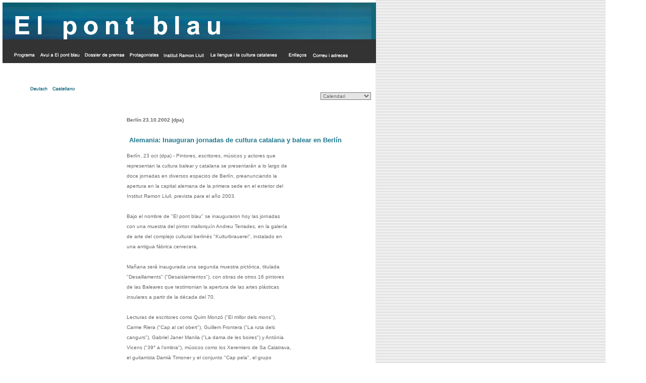

--- FILE ---
content_type: text/html
request_url: http://elpontblau.com/htm/premsa_dpa23.htm
body_size: 4984
content:

<HTML><!-- #BeginTemplate "/Templates/program.dwt" --><HEAD>
<!-- #BeginEditable "doctitle" --> 
<TITLE>| - El pont blau - |</TITLE>
<!-- #EndEditable --> 
<META http-equiv=Content-Type content="text/html; charset=iso-8859-1">
<link rel="stylesheet" type="text/css" href="default.css">
<script language="JavaScript">
<!--
function MM_swapImgRestore() { //v2.0
  if (document.MM_swapImgData != null)
    for (var i=0; i<(document.MM_swapImgData.length-1); i+=2)
      document.MM_swapImgData[i].src = document.MM_swapImgData[i+1];
}

function MM_preloadImages() { //v2.0
  if (document.images) {
    var imgFiles = MM_preloadImages.arguments;
    if (document.preloadArray==null) document.preloadArray = new Array();
    var i = document.preloadArray.length;
    with (document) for (var j=0; j<imgFiles.length; j++) if (imgFiles[j].charAt(0)!="#"){
      preloadArray[i] = new Image;
      preloadArray[i++].src = imgFiles[j];
  } }
}

function MM_swapImage() { //v2.0
  var i,j=0,objStr,obj,swapArray=new Array,oldArray=document.MM_swapImgData;
  for (i=0; i < (MM_swapImage.arguments.length-2); i+=3) {
    objStr = MM_swapImage.arguments[(navigator.appName == 'Netscape')?i:i+1];
    if ((objStr.indexOf('document.layers[')==0 && document.layers==null) ||
        (objStr.indexOf('document.all[')   ==0 && document.all   ==null))
      objStr = 'document'+objStr.substring(objStr.lastIndexOf('.'),objStr.length);
    obj = eval(objStr);
    if (obj != null) {
      swapArray[j++] = obj;
      swapArray[j++] = (oldArray==null || oldArray[j-1]!=obj)?obj.src:oldArray[j];
      obj.src = MM_swapImage.arguments[i+2];
  } }
  document.MM_swapImgData = swapArray; //used for restore
}
//-->
</script>
</HEAD>
<BODY bgColor=#FFFFFF leftMargin=5 topMargin=5 background="../bilder/bg2.jpg" onLoad="MM_preloadImages('../bilder/progr_off.gif','#1034513749040');MM_preloadImages('../bilder/protag_off.gif','#1034514078150');MM_preloadImages('../bilder/dossier_off.gif','#1034517580640');MM_preloadImages('../bilder/ramon_l.gif','#1034680670640');MM_preloadImages('../bilder/pont_off.gif','#1034681107080');MM_preloadImages('../bilder/deutsch_off.gif','#1035115877630');MM_preloadImages('../bilder/castellano_off.gif','#1035116061410');MM_preloadImages('../bilder/linkscatalan_off.gif','#1035248338970');MM_preloadImages('../bilder/post_off.gif','#1035976352310')" 
>
<TABLE cellSpacing=0 cellPadding=0 width=740 border=0>
  <TBODY> 
  <TR bgColor=#ff3300>
    <TD vAlign=top width=731 bgcolor="#14667A" background="../bilder/bg.jpg"><br>
      <img src="../bilder/space.gif" width="25" height="62"><a href="../index.htm"><img src="../bilder/pontblau.gif" width="406" height="46" border=0></a> 
    </TD>
    
    <TD vAlign=bottom align=right width=9 bgcolor="#14667A"></TD>
  </TR>
  <TR bgColor=#333333> 
    <TD colSpan=3 height=47><img src="../bilder/space.gif" width="1" height="18"> 
      <table border="0" cellspacing="0" cellpadding="0">
        <tr> 
          <td height="16"><img src="../bilder/space.gif" width="10" height="8"></td>
          <td height="16"><img src="../bilder/space.gif" width="10" height="8"></td>
          <td height="16">&nbsp;</td>
          <td height="16"><a href="Program.htm" onMouseOut="MM_swapImgRestore()" onMouseOver="MM_swapImage('document.Image19','document.Image19','../bilder/progr_off.gif','#1034513749040')"><img name="Image19" border="0" src="../bilder/progr.gif" width="41" height="9"></a></td>
          <td height="16"><img src="../bilder/space.gif" width="10" height="8"></td>   
          <td height="16"><a href="Avui_pontblau_12.htm" onMouseOut="MM_swapImgRestore()" onMouseOver="MM_swapImage('document.Image28','document.Image28','../bilder/pont_off.gif','#1034681107080')"><img name="Image28" border="0" src="../bilder/pont.gif"></a></td> 
          <td height="16"><img src="../bilder/space.gif" width="10" height="8"></td>      
          <td height="16"><a href="premsa_index.htm" onMouseOut="MM_swapImgRestore()" onMouseOver="MM_swapImage('document.Image26','document.Image26','../bilder/dossier_off.gif','#1034517580640')"><img name="Image26" border="0" src="../bilder/dossier.gif" width="79" height="9"></a></td>
          <td height="16"><img src="../bilder/space.gif" width="10" height="8"></td>
          <td height="16"><a href="Protagonistes.htm" onMouseOut="MM_swapImgRestore()" onMouseOver="MM_swapImage('document.Image21','document.Image21','../bilder/protag_off.gif','#1034514078150')"><img name="Image21" border="0" src="../bilder/protag.gif" width="57" height="9"></a></td>
          <td height="16" ><img src="../bilder/space.gif" width="10" height="8"></td>
          <td height="16" ><a href="Ramonllull.htm" onMouseOut="MM_swapImgRestore()" onMouseOver="MM_swapImage('document.Image27','document.Image27','../bilder/ramon_l.gif','#1034680670640')"><img name="Image27" border="0" src="../bilder/ramon_l_off.gif"></a></td>
          <td height="16" >&nbsp;</td>
          <td height="16"><img src="../bilder/space.gif" width="10" height="1"></td>
          <td height="16" ><a href="cultura.htm"><img name="Image24" border="0" src="../bilder/lengua.gif" width="132" height="9"></a></td>
          <td height="16"><img src="../bilder/space.gif" width="10" height="1"></td>
          <td height="16">&nbsp;</td>
          <td height="16"><img src="../bilder/space.gif" width="10" height="8"><a href="enllacos.htm" onMouseOut="MM_swapImgRestore()" onMouseOver="MM_swapImage('document.Image31','document.Image31','../bilder/linkscatalan_off.gif','#1035248338970')"><img name="Image31" border="0" src="../bilder/linkscatalan.gif" width="35" height="9"></a></td>
          <td height="16" ><img src="../bilder/space.gif" width="10" height="1"> 
          </td>
          <td height="16">&nbsp;</td>
          <td height="16" ><a href="correo.htm" onMouseOut="MM_swapImgRestore()" onMouseOver="MM_swapImage('document.Image32','document.Image32','../bilder/post_off.gif','#1035976352310')"><img name="Image32" border="0" src="../bilder/post.gif" width="69" height="8"></a> 
          </td>
          <td height="16"><img src="../bilder/space.gif" width="10" height="1"></td>
          <td height="16" >&nbsp;</td>
          <td height="16"><img src="../bilder/space.gif" width="10" height="1"></td>
          <td class="text2" height="16">&nbsp; </td>
        </tr>
      </table>
      <img src="../bilder/space.gif" width="736" height="1"></TD>
  </TR></TBODY></TABLE>


<BR><BR>
<TABLE cellSpacing=0 cellPadding=0 width=737 border=0>
  <TBODY>
  <TR>
    <TD width=8 rowSpan=2></TD>
    <TD vAlign=top align=left rowSpan=2> 
      <div align="right"><br>
        </div>
      <!-- #BeginEditable "g" -->
      <table border="0" cellspacing="0" cellpadding="0" align="center" >
        <tr> 
          <td> 
            <table width="100%" border="0" cellspacing="0" cellpadding="0">
              <tr> 
                <td class="text4"><a href="http://www.dieblauebruecke.de" onMouseOut="MM_swapImgRestore()" onMouseOver="MM_swapImage('document.Image29','document.Image29','../bilder/deutsch_off.gif','#1035115877630')" target="_blank"><img name="Image29" border="0" src="../bilder/deutsch.gif" width="34" height="8"></a> 
                </td>
                <td><img src="../bilder/space.gif" width="10" height="1"></td>
                <td class="text4"><a href="prensa_castellano_index.htm" onMouseOut="MM_swapImgRestore()" onMouseOver="MM_swapImage('document.Image30','document.Image30','../bilder/castellano_off.gif','#1035116061410')"><img name="Image30" border="0" src="../bilder/castellano.gif" width="44" height="8"></a></td>
              </tr>
            </table>
          </td>
        </tr>
      </table>
      <!-- #EndEditable -->
<div align="right"><!-- #BeginEditable "q" --><object classid="clsid:D27CDB6E-AE6D-11cf-96B8-444553540000" codebase="http://download.macromedia.com/pub/shockwave/cabs/flash/swflash.cab#3,0,0,0" width="193" height="354">
          <param name="SRC" value="../flash/premsa.swf">
          <embed src="../flash/premsa.swf" pluginspage="http://www.macromedia.com/shockwave/download/" type="application/x-shockwave-flash" width="193" height="354">
          </embed> 
        </object><!-- #EndEditable --> </div>
    </TD>
    <TD width=53 rowSpan=2><img src="../bilder/space.gif" width="50" height="1"></TD>
    <TD vAlign=top align=left colSpan=3 height="2"> 
      <table width="100%" border="0" cellspacing="0" cellpadding="0">
        <tr> 
          <td>&nbsp;</td>
        </tr>
        <tr> 
          <td> 
            <form method=POST onSubmit="window.open(this.elements[0].options[this.elements[0].selectedIndex].value,'mainbody'); return(false)" name="">
              <div align="right"><br>
                <select name="select" onChange="window.open(this.options[this.selectedIndex].value,'mainbody')" style="background-color:#E5E5E5; border-style:1px; font-size: 10; color: #666666; width:100; font-family: verdana, helvetica, arial">
                  <option value="#" selected>Calendari </option>
                  <option value="../htm/23octubre.htm">23 d´ octubre</option>
                  <option value="../htm/24octubre.htm">24 d´ octubre</option>
                  <option value="../htm/25octubre.htm">25 d´ octubre </option>
                  <option value="../htm/26octubre.htm">26 d´ octubre </option>
                  <option value="../htm/27octubre.htm">27 d´ octubre </option>
                  <option value="../htm/28octubre.htm">28 d´ octubre </option>
                  <option value="../htm/29octubre.htm">29 d´ octubre </option>
<option value="../htm/30octubre.htm">30 d´ octubre </option>
                  <option value="../htm/31octubre.htm">31 d´ octubre </option>
                  <option value="../htm/1novembre.htm">1 de novembre </option>
                  <option value="../htm/2novembre.htm">2 de novembre </option>
<option value="../htm/3novembre.htm">3 de novembre </option>


                </select>
                <br>
              </div>
            </form>
          </td>
        </tr>
      </table>
      <div align="right"></div>
      <table width="100%" border="0" cellspacing="0" cellpadding="0">
        <tr> 
          <td> 
            <div align="right"></div>
          </td>
        </tr>
      </table>

    </TD></TR>
  <TR>
    <TD vAlign=top align=left width=350> 
      <P class=text3><br>
      
      <!-- #BeginEditable "table" --> 
      <table width="100%" border="0" cellspacing="0" cellpadding="0">
        <tr> 
          <td width="93%" class="text7"><span class="text4">Berlín 23.10.2002 
            (dpa) </span><br>
          </td>
          <td width="2%">&nbsp;</td>
          <td width="5%">&nbsp;</td>
        </tr>
        <tr> 
          <td width="93%" class="text4"> 
            <div align="center"><br>
              <span class="text7">Alemania: Inauguran jornadas de cultura catalana 
              y balear en Berlín</span></div>
          </td>
          <td width="2%">&nbsp;</td>
          <td width="5%">&nbsp;</td>
        </tr>
        <tr> 
          <td width="93%" height="4"> 
            <div align="right"><i class="text2"> </i></div>
          </td>
          <td width="2%" height="4">&nbsp;</td>
          <td width="5%" height="4">&nbsp;</td>
        </tr>
        <tr> 
          <td width="93%" class="text2" height="285"><span class="text2"><span class="text2">Berl&iacute;n, 
            23 oct (dpa) - Pintores, escritores, m&uacute;sicos y actores que<br>
            representan la cultura balear y catalana se presentar&aacute;n a lo 
            largo de<br>
            doce jornadas en diversos espacios de Berl&iacute;n, preanunciando 
            la<br>
            apertura en la capital alemana de la primera sede en el exterior del<br>
            Institut Ramon Llull, prevista para el a&ntilde;o 2003.<br>
            <br>
            Bajo el nombre de &quot;El pont blau&quot; se inauguraron hoy las 
            jornadas<br>
            con una muestra del pintor mallorqu&iacute;n Andreu Terrades, en la 
            galer&iacute;a<br>
            de arte del complejo cultural berlin&eacute;s &quot;Kulturbrauerei&quot;, 
            instalado en<br>
            una antigua f&aacute;brica cervecera.<br>
            <br>
            Ma&ntilde;ana ser&aacute; inaugurada una segunda muestra pict&oacute;rica, 
            titulada<br>
            &quot;Desaillaments&quot; (&quot;Desaislamientos&quot;), con obras 
            de otros 16 pintores<br>
            de las Baleares que testimonian la apertura de las artes pl&aacute;sticas<br>
            insulares a partir de la d&eacute;cada del 70.</span><br>
            <br>
            <span class="text2">Lecturas de escritores como 
            Quim Monz&oacute; (&quot;El millor dels mons&quot;),<br>
            Carme Riera (&quot;Cap al cel obert&quot;), Guillem Frontera (&quot;La 
            ruta dels<br>
            cangurs&quot;), Gabriel Janer Manila (&quot;La dama de les boires&quot;) 
            y Ant&ograve;nia<br>
            Vicens (&quot;39&deg; a l'ombra&quot;), m&uacute;sicos como los Xeremiers 
            de Sa Calatrava,<br>
            el guitarrista Dami&agrave; Timoner y el conjunto &quot;Cap pela&quot;, 
            el grupo<br>
            teatral &quot;Au Ments&quot; y un ciclo de cine con films de Tony 
            Aloy, Jaume<br>
            Belaguer&oacute;, Ventura Pons y Agust&iacute; Villaronga forman parte 
            de la<br>
            programaci&oacute;n organizada por el Institut Ramon Llull.<br>
            <br>
            El consejero de Cultura balear, Dami&agrave; Pons, destac&oacute; 
            en la<br>
            presentaci&oacute;n de las jornadas las antiguas relaciones de la 
            cultura<br>
            catalana y balear con la alemana, que se remontan a la introducci&oacute;n<br>
            de la primera imprenta a la pen&iacute;nsula ib&eacute;rica por parte 
            de un<br>
            imprentero alem&aacute;n en 1462 en Valencia y la edici&oacute;n de 
            un diccionario<br>
            catal&aacute;n-alem&aacute;n en 1502, cuya redacci&oacute;n evidencia 
            la intensidad del<br>
            intercambio comercial y cultural de la &eacute;poca.<br>
            <br>
            La importancia de Schiller, Wagner, Nietzsche y Rilke en la<br>
            cultura de la regi&oacute;n a lo largo del siglo XIX y comienzos del 
            siglo<br>
            XX tambi&eacute;n evidenci&oacute; la continuidad de ese contacto. 
            Diecinueve<br>
            universidades alemanas ofrecen por su parte en la actualidad cursos 
            y</span></span><span class="text2"><span class="text2"><br>
            <span class="text2">carreras vinculadas a la lengua y literatura catalanas, 
            destac&oacute; Pons.<br>
            <br>
            En este marco se tom&oacute; la decisi&oacute;n de instalar en Berl&iacute;n 
            la primera<br>
            sede en el exterior del Institut Ramon Llull, sostenido en forma<br>
            conjunta por los gobiernos de Catalu&ntilde;a y de las Islas Baleares, 
            que<br>
            ser&aacute; inaugurada en 2003, seg n anticip&oacute; a dpa el consejero 
            balear.<br>
            <br>
            dpa jg rg<br>
            <br>
            231519 GMT Okt 02</span></span></span><span class="text2"><br>
            <img src="../bilder/space.gif" width="431" height="1"> </span></td>
          <td width="2%" height="285">&nbsp;</td>
          <td width="5%" height="285">&nbsp;</td>
        </tr>
      </table>
      <!-- #EndEditable --> 
      <P class=text3><!-- #BeginEditable "content" --><a href="../index.htm">Pàgina 
        inicial</a> |<a href="premsa_index.htm"> Endarrera</a> | <!-- #EndEditable --> 
    </TD>
    <TD width=13></TD>
    <TD vAlign=top width=116> 
      <P class=text3>&nbsp;</P>
    </TD>
    <TD width=18></TD>
  </TR></TBODY></TABLE><BR><BR>
<TABLE height=12 cellSpacing=0 cellPadding=0 width=737 border=0>
  <TBODY>
  <TR>
    <TD width=737 bgColor=#cccccc colSpan=5><IMG height=1 
      src="../bilder/space.gif" 
      width=144></TD></TR>
  <TR>
    <TD width=12></TD>
    <TD width=133></TD>
    <TD width=12></TD>
    <TD width=423> 
      <P class=copy>Copyright © elpontblau 2002 | <span class="text5">Institut 
        Ramon Llull</span></P>
    </TD>
    <TD width=152> 
      <P class=copy align="right"><span class="text16">Disseny|</span> <a href="http://www.marcelapolgar.de" target="_blank">Marcela 
        Polgar</a>&nbsp;&nbsp;</P>
    </TD></TR></TBODY></TABLE><BR></BODY><!-- #EndTemplate --></HTML>


--- FILE ---
content_type: text/css
request_url: http://elpontblau.com/htm/default.css
body_size: 3360
content:








<style>

body {color: #FEA751;  font-family: verdana, arial, helvetica, sans-serif;  font-size: 10px; text-decoration: none}

td {color: #575757;  font-family: verdana, arial, helvetica, sans-serif;  font-size: 10px; text-decoration: none}

.text {color: #CCCCCC;  font-family: Arial, Helvetica, sans-serif;  font-size: 10px; text-decoration: none; font-weight: normal}

.text2 {color: #666666;  font-family: Verdana, Arial, Helvetica, sans-serif;  font-size: 10px; text-decoration: none; font-weight: normal; line-height: 20px}

.mash {font-family: Arial, Helvetica, sans-serif; font-size: 11px; font-weight: bold; color: #CCCCCC}

.mash2 {font-family: arial, helvetica, sans-serif; font-size: 13px; font-weight: bold}




a:link {color: #246E89;  font-family: Verdana, Arial, Helvetica, sans-serif; font-weight: bold; font-size: 10px;  text-decoration: underline; ; line-height: 20px}

a:visited {color: #075E65;  font-family: Verdana, Arial, Helvetica, sans-serif;  font-weight: bold; font-size: 10px; text-decoration: underline; ; line-height: 20px} 

a:active {color: #CCCCCC;  font-family: Verdana, Arial, Helvetica, sans-serif; font-weight: bold; font-size: 10px; text-decoration: underline; ; line-height: 20px} 

a:hover {text-decoration: underline;  font-family: Verdana, Arial, Helvetica, sans-serif; font-weight: bold; font-size: 10px; color: #999999; ; line-height: 20px}






</style>
<span class="text"></span>.text3 {  font-family: Arial, Helvetica, sans-serif; font-size: 11px; color: #666666}
.text3 {  font-family: Verdana, Arial, Helvetica, sans-serif; font-size: 10px; color: #666666; line-height: 20px}
.text4 {  font-family: Verdana, Arial, Helvetica, sans-serif; font-size: 10px; font-weight: bold; color: #666666; line-height: 20px}
.text6 {  font-family: Verdana, Arial, Helvetica, sans-serif; font-size: 15px; font-weight: bold; color: #666666}
.text5 {  font-family: "Times New Roman", Times, serif; font-size: 18px; font-weight: bold; color: #FF0000}
.text7 {  font-family: Verdana, Arial, Helvetica, sans-serif; font-size: 13px; font-weight: bold; color: #1B768B; line-height: 20px}
.text8 {  font-family: Verdana, Arial, Helvetica, sans-serif; font-size: 8px; font-weight: bold; color: #186B8C}
.text9 {  font-family: "Times New Roman", Times, serif; font-size: 17px; font-weight: bold; color: #FF0000}
.text10 {  font-family: Verdana, Arial, Helvetica, sans-serif; font-size: 10px; font-weight: bold; color: #DADADA; text-transform: capitalize}
.text11 {  font-family: Verdana, Arial, Helvetica, sans-serif; font-size: 11px; color: #DADADA}
.text12 {  font-family: Verdana, Arial, Helvetica, sans-serif; font-size: 13px; font-weight: bold; color: #246E89; line-height: 20px}
.text13 {  font-family: "Times New Roman", Times, serif; font-size: 10px; color: FDFFF9; font-weight: bold}
.text14 {  font-family: Verdana, Arial, Helvetica, sans-serif; font-size: 12px; font-weight: bold; color: #1B768B}
.text15 {  font-family: Verdana, Arial, Helvetica, sans-serif; font-size: 10px; font-weight: normal; color: #14667A}
.text16 {  font-family: Verdana, Arial, Helvetica, sans-serif; font-size: 10px; color: #14667A; font-weight: bold}
.text17 {  font-family: Verdana, Arial, Helvetica, sans-serif; font-size: 10px; line-height: 20px; font-weight: bold; color: #14667A}
